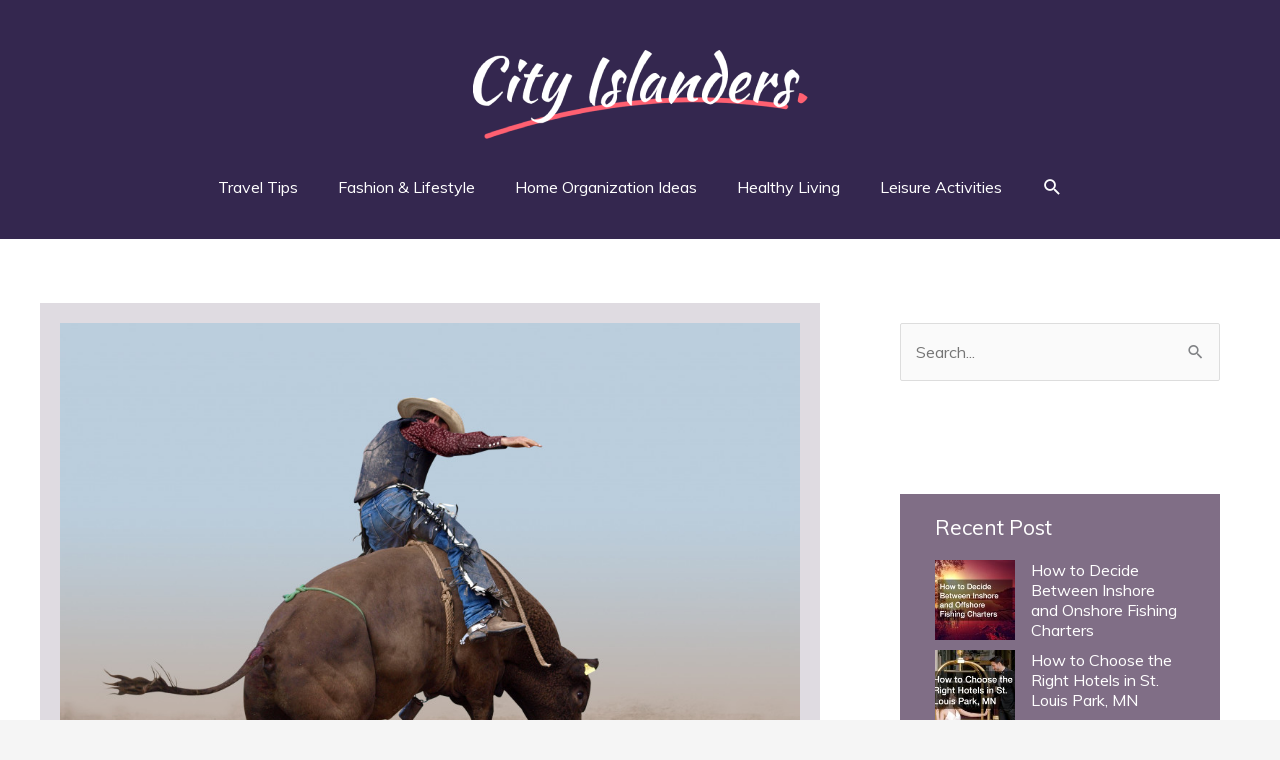

--- FILE ---
content_type: text/css
request_url: https://cityislanders.com/wp-content/themes/cityislanders-com/style.css?ver=1.0.0
body_size: 1352
content:
/**
Theme Name: cityislanders.com
Author: Brainstorm Force
Author URI: http://wpastra.com/about/
Description: Astra is the fastest, fully customizable & beautiful theme suitable for blogs, personal portfolios and business websites. It is very lightweight (less than 50KB on frontend) and offers unparalleled speed. Built with SEO in mind, Astra comes with schema.org code integrated so search engines will love your site. Astra offers plenty of sidebar options and widget areas giving you a full control for customizations. Furthermore, we have included special features and templates so feel free to choose any of your favorite page builder plugin to create pages flexibly. Some of the other features: # WooCommerce Ready # Responsive # Compatible with major plugins # Translation Ready # Extendible with premium addons # Regularly updated # Designed, Developed, Maintained & Supported by Brainstorm Force. Looking for a perfect base theme? Look no further. Astra is fast, fully customizable and beautiful theme!
Version: 1.0.0
License: GNU General Public License v2 or later
License URI: http://www.gnu.org/licenses/gpl-2.0.html
Text Domain: cityislanders-com
Template: astra
*/
.astra-advanced-hook-4358  a,#secondary a{
	color:#FFF;
}
.astra-advanced-hook-4358  a:hover,#secondary a:hover{
	color:#FF6D7D;
}
.astra-advanced-hook-4358 ul,#secondary ul,.home-categories ul{
	margin:20px 0;
	list-style:none !important;
}
.home-categories ul{
	margin:0px !important;
}
.astra-advanced-hook-4358 .wp-block-latest-posts div,#secondary .wp-block-latest-posts div {
	margin-bottom:10px;
}
.astra-advanced-hook-4358 .wp-block-latest-posts li,#secondary .wp-block-latest-posts li{
	line-height: 20px !important;
}
.astra-advanced-hook-4358 .footer-categories li{
	padding-bottom:5px;
}
.post-navigation,.ast-pagination{
	padding:20px !important;
	background-color:#33264E;
	color:#FFF;
}
.post-navigation a,.ast-pagination a{
		color:#FFF !important;
}
.post-navigation a:hover,.ast-pagination a:hover{
	color:#FF6D7D !important}
#secondary .heateor_sss_sharing_container{
	display:none;
}
.ultp-block-author a,.author a,.post-author-bio a{
	 pointer-events: none !important;
}
.ast-archive-description{
	background-color:#806E86 !important;
}
.ast-archive-description h1{
	text-align:center !important;
	color:#FFF !important;
}
.archive article{
	border:none !important;
}
.archive .ast-row article:first-child{
	padding-top:50px;
}
.archive .ast-row article:last-child{
	padding-bottom:50px;
}

i.astra-search-icon {
    display: none !important;
}
@media only screen and (max-width:768px){
	h1, h1 a, h1 span{
	font-size:32px !important;
	}
	h2, h2 a, h2 span{
	font-size:26px !important;
	}
	h3, h3 a, h3 span{
	font-size:20px !important;
	}
	h4, h4 a, h4 span{
	font-size:18px !important;
	}
}
@media only screen and (min-width:769px) and (max-width:1024px){
	h1, h1 a, h1 span{
	font-size:35px !important;
	}
	h2, h2 a, h2 span{
	font-size:32px !important;
	}
	h3, h3 a, h3 span{
	font-size:20px !important;
	}
	h4, h4 a, h4 span{
	font-size:18px !important;
	}
}
@media only screen and (min-width:1025px){
	h1, h1 a, h1 span{
	font-size:40px !important;
	}
	h2, h2 a, h2 span{
	font-size:35px !important;
	}
	h3, h3 a, h3 span{
	font-size:21px !important;
	}
	h4, h4 a, h4 span{
	font-size:18px !important;
	}
}
h1, h2, h3, h4, h1 a, h2 a, h3 a, h4 a, h1 span, h2 span, h3 span, h4 span{
	line-height:normal !Important;
}
.single .post-author-avatar {
    display: none;
}
.post-author-bio {
    pointer-events: none !important;
}